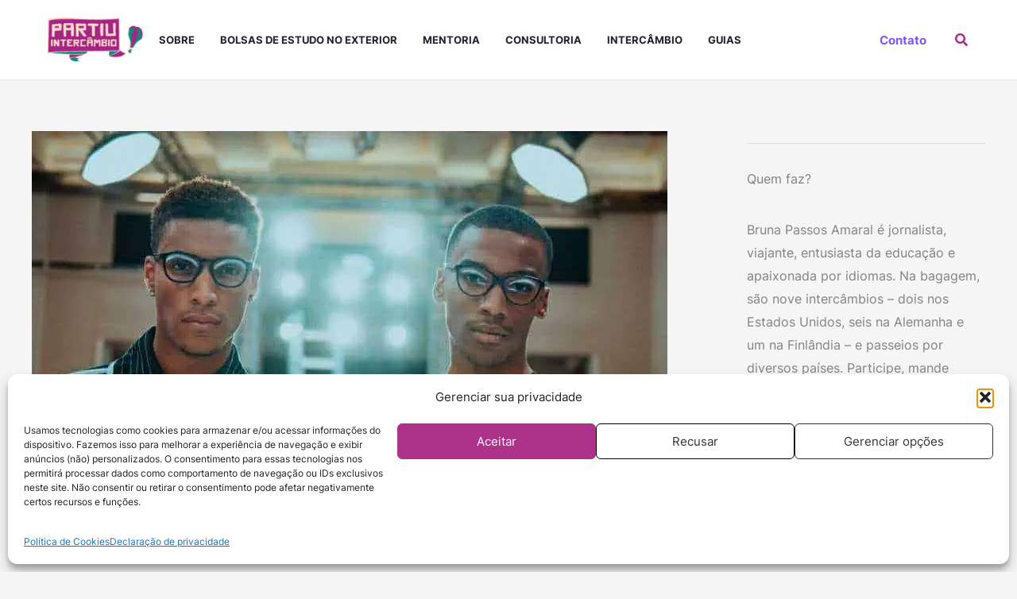

--- FILE ---
content_type: text/html; charset=utf-8
request_url: https://www.google.com/recaptcha/api2/aframe
body_size: 267
content:
<!DOCTYPE HTML><html><head><meta http-equiv="content-type" content="text/html; charset=UTF-8"></head><body><script nonce="rf9UWfR_ZNipdKr7M07bhQ">/** Anti-fraud and anti-abuse applications only. See google.com/recaptcha */ try{var clients={'sodar':'https://pagead2.googlesyndication.com/pagead/sodar?'};window.addEventListener("message",function(a){try{if(a.source===window.parent){var b=JSON.parse(a.data);var c=clients[b['id']];if(c){var d=document.createElement('img');d.src=c+b['params']+'&rc='+(localStorage.getItem("rc::a")?sessionStorage.getItem("rc::b"):"");window.document.body.appendChild(d);sessionStorage.setItem("rc::e",parseInt(sessionStorage.getItem("rc::e")||0)+1);localStorage.setItem("rc::h",'1769194559205');}}}catch(b){}});window.parent.postMessage("_grecaptcha_ready", "*");}catch(b){}</script></body></html>

--- FILE ---
content_type: text/css
request_url: https://partiuintercambio.org/wp-content/uploads/elementor/css/post-17592.css?ver=1768636400
body_size: 892
content:
.elementor-17592 .elementor-element.elementor-element-832d62d{transition:background 0.3s, border 0.3s, border-radius 0.3s, box-shadow 0.3s;padding:64px 40px 48px 40px;}.elementor-17592 .elementor-element.elementor-element-832d62d > .elementor-background-overlay{transition:background 0.3s, border-radius 0.3s, opacity 0.3s;}.elementor-17592 .elementor-element.elementor-element-0e2bdbf.elementor-column > .elementor-widget-wrap{justify-content:space-between;}.elementor-17592 .elementor-element.elementor-element-0e2bdbf > .elementor-element-populated{padding:0px 48px 0px 0px;}.elementor-17592 .elementor-element.elementor-element-e4d4222 .jet-listing-dynamic-image{justify-content:flex-start;}.elementor-17592 .elementor-element.elementor-element-e4d4222 .jet-listing-dynamic-image__figure{align-items:flex-start;}.elementor-17592 .elementor-element.elementor-element-e4d4222 .jet-listing-dynamic-image a{display:flex;justify-content:flex-start;}.elementor-17592 .elementor-element.elementor-element-e4d4222 .jet-listing-dynamic-image__caption{text-align:left;}.elementor-17592 .elementor-element.elementor-element-0158e2f .jet-listing-dynamic-field__content{font-size:36px;text-align:left;}.elementor-17592 .elementor-element.elementor-element-0158e2f .jet-listing-dynamic-field .jet-listing-dynamic-field__inline-wrap{width:auto;}.elementor-17592 .elementor-element.elementor-element-0158e2f .jet-listing-dynamic-field .jet-listing-dynamic-field__content{width:auto;}.elementor-17592 .elementor-element.elementor-element-0158e2f .jet-listing-dynamic-field{justify-content:flex-start;}.elementor-17592 .elementor-element.elementor-element-304d476{margin-top:0px;margin-bottom:0px;padding:0px 0px 0px 0px;}.elementor-17592 .elementor-element.elementor-element-0dddee2 > .elementor-element-populated{margin:0px 0px 0px 0px;--e-column-margin-right:0px;--e-column-margin-left:0px;padding:0px 0px 0px 0px;}.elementor-17592 .elementor-element.elementor-element-b773ca3 .jet-listing-dynamic-field .jet-listing-dynamic-field__inline-wrap{width:auto;}.elementor-17592 .elementor-element.elementor-element-b773ca3 .jet-listing-dynamic-field .jet-listing-dynamic-field__content{width:auto;}.elementor-17592 .elementor-element.elementor-element-b773ca3 .jet-listing-dynamic-field{justify-content:flex-start;}.elementor-17592 .elementor-element.elementor-element-b773ca3 .jet-listing-dynamic-field__content{text-align:left;}body:not(.rtl) .elementor-17592 .elementor-element.elementor-element-b773ca3 .jet-listing-dynamic-field__icon{margin-right:5px;}body.rtl .elementor-17592 .elementor-element.elementor-element-b773ca3 .jet-listing-dynamic-field__icon{margin-left:5px;}.elementor-17592 .elementor-element.elementor-element-5cb8a24{width:auto;max-width:auto;}.elementor-17592 .elementor-element.elementor-element-5cb8a24 > .elementor-widget-container{padding:0px 5px 0px 0px;}.elementor-17592 .elementor-element.elementor-element-5cb8a24 .jet-listing-dynamic-terms{text-align:left;}body:not(.rtl) .elementor-17592 .elementor-element.elementor-element-5cb8a24 .jet-listing-dynamic-terms__icon{margin-right:5px;}body.rtl .elementor-17592 .elementor-element.elementor-element-5cb8a24 .jet-listing-dynamic-terms__icon{margin-left:5px;}.elementor-17592 .elementor-element.elementor-element-8f63c18{width:auto;max-width:auto;}.elementor-17592 .elementor-element.elementor-element-8f63c18 > .elementor-widget-container{padding:0px 0px 0px 5px;}.elementor-17592 .elementor-element.elementor-element-8f63c18 .jet-listing-dynamic-terms{text-align:left;}body:not(.rtl) .elementor-17592 .elementor-element.elementor-element-8f63c18 .jet-listing-dynamic-terms__icon{margin-right:5px;}body.rtl .elementor-17592 .elementor-element.elementor-element-8f63c18 .jet-listing-dynamic-terms__icon{margin-left:5px;}.elementor-17592 .elementor-element.elementor-element-5f55446 .jet-listing-dynamic-meta{text-align:flex-start;}.elementor-17592 .elementor-element.elementor-element-0ef92de:not(.elementor-grid-0) .elementor-grid{grid-column-gap:10px;}.elementor-17592 .elementor-element.elementor-element-0ef92de.elementor-grid-0 .uael-share-btn{margin-right:calc(10px / 2);margin-left:calc(10px / 2);}.elementor-17592 .elementor-element.elementor-element-0ef92de.elementor-grid-0 .uael-share-btn:last-child{margin-left:calc(10px / 2);}.elementor-17592 .elementor-element.elementor-element-0ef92de.elementor-grid-0 .elementor-grid{margin-right:calc(-10px / 2);margin-left:calc(-10px / 2);}.elementor-17592 .elementor-element.elementor-element-0ef92de.elementor-grid-0 .elementor-grid:last-child{margin-left:calc(-10px / 2);}.elementor-17592 .elementor-element.elementor-element-0ef92de .uael-share-btn{font-size:calc(0.8px * 10);}.elementor-17592 .elementor-element.elementor-element-0ef92de .uael-total-share-btn{font-size:calc(0.8px * 10);}.elementor-17592 .elementor-element.elementor-element-0ef92de .uael-share-btn__icon i{font-size:24px;}.elementor-17592 .elementor-element.elementor-element-0ef92de .uael-share-btn__icon svg.uae-share-bluesky{width:24px;height:calc(24px * 0.76);}.elementor-17592 .elementor-element.elementor-element-0ef92de > .elementor-widget-container{padding:10px 0px 10px 0px;}.elementor-17592 .elementor-element.elementor-element-2ed3941 .jet-listing-dynamic-field .jet-listing-dynamic-field__inline-wrap{width:auto;}.elementor-17592 .elementor-element.elementor-element-2ed3941 .jet-listing-dynamic-field .jet-listing-dynamic-field__content{width:auto;}.elementor-17592 .elementor-element.elementor-element-2ed3941 .jet-listing-dynamic-field{justify-content:flex-start;}.elementor-17592 .elementor-element.elementor-element-2ed3941 .jet-listing-dynamic-field__content{text-align:left;}.elementor-17592 .elementor-element.elementor-element-3ad4530 .ha-avatar img{width:96px;border-style:solid;border-color:var( --e-global-color-6579e46 );border-radius:50% 50% 50% 50%;}.elementor-17592 .elementor-element.elementor-element-3ad4530 .ha-author-posts{padding:7px 15px 7px 15px;}.elementor-17592 .elementor-element.elementor-element-3ad4530 .ha-author-posts-btn{color:#555555;}.elementor-17592 .elementor-element.elementor-element-3ad4530 .ha-author-posts-btn:hover{color:#555555;border-color:#555555;}.elementor-17592 .elementor-element.elementor-element-988aea7 > .elementor-widget-container{padding:20px 0px 0px 0px;}.elementor-17592 .elementor-element.elementor-element-6c4e114 > .elementor-widget-container > .jet-listing-grid > .jet-listing-grid__items, .elementor-17592 .elementor-element.elementor-element-6c4e114 > .jet-listing-grid > .jet-listing-grid__items{--columns:3;}.elementor-17592 .elementor-element.elementor-element-6c4e114 .jet-listing-grid__slider-icon{color:#FFFFFF;background:var( --e-global-color-6579e46 );}.elementor-17592 .elementor-element.elementor-element-8212316 p.form-submit .submit:hover{border-color:#555555;}.elementor-17592 .elementor-element.elementor-element-7ed3650{--divider-border-style:solid;--divider-color:var( --e-global-color-astglobalcolor6 );--divider-border-width:1px;}.elementor-17592 .elementor-element.elementor-element-7ed3650 .elementor-divider-separator{width:100%;}.elementor-17592 .elementor-element.elementor-element-7ed3650 .elementor-divider{padding-block-start:15px;padding-block-end:15px;}.elementor-17592 .elementor-element.elementor-element-9c02110 .elementor-wrapper{--video-aspect-ratio:1.77777;}.elementor-17592 .elementor-element.elementor-element-919f0cf{--divider-border-style:solid;--divider-color:var( --e-global-color-astglobalcolor6 );--divider-border-width:1px;}.elementor-17592 .elementor-element.elementor-element-919f0cf .elementor-divider-separator{width:100%;}.elementor-17592 .elementor-element.elementor-element-919f0cf .elementor-divider{padding-block-start:15px;padding-block-end:15px;}.elementor-17592 .elementor-element.elementor-element-e757f41 .elementor-icon-box-wrapper{text-align:left;}.elementor-17592 .elementor-element.elementor-element-e757f41 .elementor-icon-box-title{margin-block-end:4px;}.elementor-17592 .elementor-element.elementor-element-5d28603 .elementor-repeater-item-297bbb4.elementor-social-icon{background-color:#E95950;}.elementor-17592 .elementor-element.elementor-element-5d28603 .elementor-repeater-item-bdbd02b.elementor-social-icon{background-color:var( --e-global-color-astglobalcolor2 );}.elementor-17592 .elementor-element.elementor-element-5d28603{--grid-template-columns:repeat(0, auto);--icon-size:20px;--grid-column-gap:5px;--grid-row-gap:0px;}.elementor-17592 .elementor-element.elementor-element-5d28603 .elementor-widget-container{text-align:left;}.elementor-17592 .elementor-element.elementor-element-5e26fb4{--grid-template-columns:repeat(0, auto);--icon-size:20px;--grid-column-gap:5px;--grid-row-gap:0px;}.elementor-17592 .elementor-element.elementor-element-5e26fb4 .elementor-widget-container{text-align:left;}@media(min-width:768px){.elementor-17592 .elementor-element.elementor-element-0e2bdbf{width:75%;}.elementor-17592 .elementor-element.elementor-element-05080f7{width:25%;}}@media(max-width:1024px){.elementor-17592 .elementor-element.elementor-element-832d62d{padding:32px 32px 32px 32px;}.elementor-17592 .elementor-element.elementor-element-0e2bdbf > .elementor-element-populated{padding:0px 40px 0px 0px;} .elementor-17592 .elementor-element.elementor-element-0ef92de.elementor-grid-tablet-0 .uael-share-btn{margin-right:calc(10px / 2);margin-left:calc(10px / 2);margin-bottom:10px;} .elementor-17592 .elementor-element.elementor-element-0ef92de.elementor-grid-tablet-0 .uael-share-btn:last-child{margin-left:calc(10px / 2);} .elementor-17592 .elementor-element.elementor-element-0ef92de.elementor-grid-tablet-0 .elementor-grid{margin-right:calc(-10px / 2);margin-left:calc(-10px / 2);} .elementor-17592 .elementor-element.elementor-element-0ef92de.elementor-grid-tablet-0 .elementor-grid:last-child{margin-left:calc(-10px / 2);}.elementor-17592 .elementor-element.elementor-element-0ef92de:not(.elementor-grid-0) .elementor-grid{grid-column-gap:10px;grid-row-gap:0px;}.elementor-17592 .elementor-element.elementor-element-0ef92de.elementor-grid-0 .uael-share-btn{margin-right:calc(10px / 2);margin-left:calc(10px / 2);margin-bottom:0px;}.elementor-17592 .elementor-element.elementor-element-0ef92de.elementor-grid-0 .uael-share-btn:last-child{margin-left:calc(10px / 2);}.elementor-17592 .elementor-element.elementor-element-0ef92de.elementor-grid-0 .elementor-grid{margin-right:calc(-10px / 2);margin-left:calc(-10px / 2);}.elementor-17592 .elementor-element.elementor-element-0ef92de.elementor-grid-0 .elementor-grid:last-child{margin-left:calc(-10px / 2);}.elementor-17592 .elementor-element.elementor-element-0ef92de.uael-stylex-floating .elementor-grid .uael-share-btn{margin-bottom:0px;}}@media(max-width:767px){.elementor-17592 .elementor-element.elementor-element-832d62d{padding:24px 24px 24px 24px;}.elementor-17592 .elementor-element.elementor-element-0e2bdbf > .elementor-element-populated{padding:0px 0px 0px 0px;} .elementor-17592 .elementor-element.elementor-element-0ef92de.elementor-grid-mobile-0 .uael-share-btn{margin-right:calc(10px / 2);margin-left:calc(10px / 2);margin-bottom:10px;} .elementor-17592 .elementor-element.elementor-element-0ef92de.elementor-grid-mobile-0 .uael-share-btn:last-child{margin-left:calc(10px / 2);} .elementor-17592 .elementor-element.elementor-element-0ef92de.elementor-grid-mobile-0 .elementor-grid{margin-right:calc(-10px / 2);margin-left:calc(-10px / 2);} .elementor-17592 .elementor-element.elementor-element-0ef92de.elementor-grid-mobile-0 .elementor-grid:last-child{margin-left:calc(-10px / 2);}.elementor-17592 .elementor-element.elementor-element-0ef92de:not(.elementor-grid-0) .elementor-grid{grid-column-gap:10px;grid-row-gap:10px;}.elementor-17592 .elementor-element.elementor-element-0ef92de.elementor-grid-0 .uael-share-btn{margin-right:calc(10px / 2);margin-left:calc(10px / 2);margin-bottom:10px;}.elementor-17592 .elementor-element.elementor-element-0ef92de.elementor-grid-0 .uael-share-btn:last-child{margin-left:calc(10px / 2);}.elementor-17592 .elementor-element.elementor-element-0ef92de.elementor-grid-0 .elementor-grid{margin-right:calc(-10px / 2);margin-left:calc(-10px / 2);}.elementor-17592 .elementor-element.elementor-element-0ef92de.elementor-grid-0 .elementor-grid:last-child{margin-left:calc(-10px / 2);}.elementor-17592 .elementor-element.elementor-element-0ef92de.uael-stylex-floating .elementor-grid .uael-share-btn{margin-bottom:10px;}.elementor-17592 .elementor-element.elementor-element-6c4e114 > .elementor-widget-container > .jet-listing-grid > .jet-listing-grid__items, .elementor-17592 .elementor-element.elementor-element-6c4e114 > .jet-listing-grid > .jet-listing-grid__items{--columns:1;}.elementor-17592 .elementor-element.elementor-element-6c4e114 .jet-listing-grid__slider-icon{width:25px;height:25px;line-height:25px;margin-top:calc( -25px/2 );}}